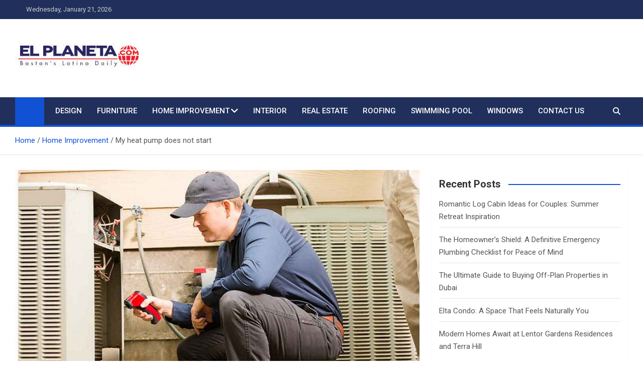

--- FILE ---
content_type: text/html; charset=UTF-8
request_url: https://www.el-planeta.com/my-heat-pump-does-not-start/
body_size: 21142
content:
<!doctype html>
<html dir="ltr" lang="en-US" prefix="og: https://ogp.me/ns#">
<head>
	<meta charset="UTF-8">
	<meta name="viewport" content="width=device-width, initial-scale=1, shrink-to-fit=no">
	<link rel="profile" href="https://gmpg.org/xfn/11">
<script data-ad-client="ca-pub-8288407026647732" async src="https://pagead2.googlesyndication.com/pagead/js/adsbygoogle.js"></script>
<meta name="robots" content="noodp" />
<meta name="robots" content="index, follow" />
	<title>My heat pump does not start</title>
    <style>
        #wpadminbar #wp-admin-bar-p404_free_top_button .ab-icon:before {
            content: "\f103";
            color:red;
            top: 2px;
        }
    </style>
    
		<!-- All in One SEO 4.6.8.1 - aioseo.com -->
		<meta name="description" content="A heat pump has two basic modes of operation and the steps to diagnose a problem are a little different. When troubleshooting in the cooling mode, the process is essentially the same as diagnosing" />
		<meta name="robots" content="max-image-preview:large" />
		<meta name="google-site-verification" content="7DASJdV_vRRffq4Nx483dvcDIcDjUg5ovsATh9dZtwM" />
		<link rel="canonical" href="https://www.el-planeta.com/my-heat-pump-does-not-start/" />
		<meta name="generator" content="All in One SEO (AIOSEO) 4.6.8.1" />

		<meta name="google-site-verification" content="0UkVv2pQPOAQYUKdXqB2OH-smum3GKCDR2nopZQWX4w" />
		<meta property="og:locale" content="en_US" />
		<meta property="og:site_name" content="My Blog - My WordPress Blog" />
		<meta property="og:type" content="article" />
		<meta property="og:title" content="My heat pump does not start" />
		<meta property="og:description" content="A heat pump has two basic modes of operation and the steps to diagnose a problem are a little different. When troubleshooting in the cooling mode, the process is essentially the same as diagnosing" />
		<meta property="og:url" content="https://www.el-planeta.com/my-heat-pump-does-not-start/" />
		<meta property="og:image" content="https://www.el-planeta.com/wp-content/uploads/2021/01/cropped-el-planeta-2.jpg" />
		<meta property="og:image:secure_url" content="https://www.el-planeta.com/wp-content/uploads/2021/01/cropped-el-planeta-2.jpg" />
		<meta property="article:published_time" content="2020-12-09T17:09:45+00:00" />
		<meta property="article:modified_time" content="2021-01-26T17:10:21+00:00" />
		<meta name="twitter:card" content="summary" />
		<meta name="twitter:title" content="My heat pump does not start" />
		<meta name="twitter:description" content="A heat pump has two basic modes of operation and the steps to diagnose a problem are a little different. When troubleshooting in the cooling mode, the process is essentially the same as diagnosing" />
		<meta name="twitter:image" content="https://www.el-planeta.com/wp-content/uploads/2021/01/cropped-el-planeta-2.jpg" />
		<script type="application/ld+json" class="aioseo-schema">
			{"@context":"https:\/\/schema.org","@graph":[{"@type":"BlogPosting","@id":"https:\/\/www.el-planeta.com\/my-heat-pump-does-not-start\/#blogposting","name":"My heat pump does not start","headline":"My heat pump does not start","author":{"@id":"https:\/\/www.el-planeta.com\/author\/admin\/#author"},"publisher":{"@id":"https:\/\/www.el-planeta.com\/#organization"},"image":{"@type":"ImageObject","url":"https:\/\/www.el-planeta.com\/wp-content\/uploads\/2021\/01\/My-heat-pump-does-not-start.jpg","width":875,"height":565,"caption":"My heat pump does not start"},"datePublished":"2020-12-09T17:09:45+00:00","dateModified":"2021-01-26T17:10:21+00:00","inLanguage":"en-US","mainEntityOfPage":{"@id":"https:\/\/www.el-planeta.com\/my-heat-pump-does-not-start\/#webpage"},"isPartOf":{"@id":"https:\/\/www.el-planeta.com\/my-heat-pump-does-not-start\/#webpage"},"articleSection":"Home Improvement"},{"@type":"BreadcrumbList","@id":"https:\/\/www.el-planeta.com\/my-heat-pump-does-not-start\/#breadcrumblist","itemListElement":[{"@type":"ListItem","@id":"https:\/\/www.el-planeta.com\/#listItem","position":1,"name":"Home","item":"https:\/\/www.el-planeta.com\/","nextItem":"https:\/\/www.el-planeta.com\/my-heat-pump-does-not-start\/#listItem"},{"@type":"ListItem","@id":"https:\/\/www.el-planeta.com\/my-heat-pump-does-not-start\/#listItem","position":2,"name":"My heat pump does not start","previousItem":"https:\/\/www.el-planeta.com\/#listItem"}]},{"@type":"Organization","@id":"https:\/\/www.el-planeta.com\/#organization","name":"My Blog","description":"My WordPress Blog","url":"https:\/\/www.el-planeta.com\/","logo":{"@type":"ImageObject","url":"https:\/\/www.el-planeta.com\/wp-content\/uploads\/2021\/01\/cropped-el-planeta-2.jpg","@id":"https:\/\/www.el-planeta.com\/my-heat-pump-does-not-start\/#organizationLogo","width":250,"height":96},"image":{"@id":"https:\/\/www.el-planeta.com\/my-heat-pump-does-not-start\/#organizationLogo"}},{"@type":"Person","@id":"https:\/\/www.el-planeta.com\/author\/admin\/#author","url":"https:\/\/www.el-planeta.com\/author\/admin\/","name":"admin","image":{"@type":"ImageObject","@id":"https:\/\/www.el-planeta.com\/my-heat-pump-does-not-start\/#authorImage","url":"https:\/\/secure.gravatar.com\/avatar\/1fbf174bbd445bed70bc1e47757e9607?s=96&d=mm&r=g","width":96,"height":96,"caption":"admin"}},{"@type":"WebPage","@id":"https:\/\/www.el-planeta.com\/my-heat-pump-does-not-start\/#webpage","url":"https:\/\/www.el-planeta.com\/my-heat-pump-does-not-start\/","name":"My heat pump does not start","description":"A heat pump has two basic modes of operation and the steps to diagnose a problem are a little different. When troubleshooting in the cooling mode, the process is essentially the same as diagnosing","inLanguage":"en-US","isPartOf":{"@id":"https:\/\/www.el-planeta.com\/#website"},"breadcrumb":{"@id":"https:\/\/www.el-planeta.com\/my-heat-pump-does-not-start\/#breadcrumblist"},"author":{"@id":"https:\/\/www.el-planeta.com\/author\/admin\/#author"},"creator":{"@id":"https:\/\/www.el-planeta.com\/author\/admin\/#author"},"image":{"@type":"ImageObject","url":"https:\/\/www.el-planeta.com\/wp-content\/uploads\/2021\/01\/My-heat-pump-does-not-start.jpg","@id":"https:\/\/www.el-planeta.com\/my-heat-pump-does-not-start\/#mainImage","width":875,"height":565,"caption":"My heat pump does not start"},"primaryImageOfPage":{"@id":"https:\/\/www.el-planeta.com\/my-heat-pump-does-not-start\/#mainImage"},"datePublished":"2020-12-09T17:09:45+00:00","dateModified":"2021-01-26T17:10:21+00:00"},{"@type":"WebSite","@id":"https:\/\/www.el-planeta.com\/#website","url":"https:\/\/www.el-planeta.com\/","name":"My Blog","description":"My WordPress Blog","inLanguage":"en-US","publisher":{"@id":"https:\/\/www.el-planeta.com\/#organization"}}]}
		</script>
		<!-- All in One SEO -->

<link rel='dns-prefetch' href='//fonts.googleapis.com' />
<link rel="alternate" type="application/rss+xml" title="My Blog &raquo; Feed" href="https://www.el-planeta.com/feed/" />
<link rel="alternate" type="application/rss+xml" title="My Blog &raquo; Comments Feed" href="https://www.el-planeta.com/comments/feed/" />
<link rel="alternate" type="application/rss+xml" title="My Blog &raquo; My heat pump does not start Comments Feed" href="https://www.el-planeta.com/my-heat-pump-does-not-start/feed/" />
<script>
window._wpemojiSettings = {"baseUrl":"https:\/\/s.w.org\/images\/core\/emoji\/15.0.3\/72x72\/","ext":".png","svgUrl":"https:\/\/s.w.org\/images\/core\/emoji\/15.0.3\/svg\/","svgExt":".svg","source":{"concatemoji":"https:\/\/www.el-planeta.com\/wp-includes\/js\/wp-emoji-release.min.js?ver=6.6.4"}};
/*! This file is auto-generated */
!function(i,n){var o,s,e;function c(e){try{var t={supportTests:e,timestamp:(new Date).valueOf()};sessionStorage.setItem(o,JSON.stringify(t))}catch(e){}}function p(e,t,n){e.clearRect(0,0,e.canvas.width,e.canvas.height),e.fillText(t,0,0);var t=new Uint32Array(e.getImageData(0,0,e.canvas.width,e.canvas.height).data),r=(e.clearRect(0,0,e.canvas.width,e.canvas.height),e.fillText(n,0,0),new Uint32Array(e.getImageData(0,0,e.canvas.width,e.canvas.height).data));return t.every(function(e,t){return e===r[t]})}function u(e,t,n){switch(t){case"flag":return n(e,"\ud83c\udff3\ufe0f\u200d\u26a7\ufe0f","\ud83c\udff3\ufe0f\u200b\u26a7\ufe0f")?!1:!n(e,"\ud83c\uddfa\ud83c\uddf3","\ud83c\uddfa\u200b\ud83c\uddf3")&&!n(e,"\ud83c\udff4\udb40\udc67\udb40\udc62\udb40\udc65\udb40\udc6e\udb40\udc67\udb40\udc7f","\ud83c\udff4\u200b\udb40\udc67\u200b\udb40\udc62\u200b\udb40\udc65\u200b\udb40\udc6e\u200b\udb40\udc67\u200b\udb40\udc7f");case"emoji":return!n(e,"\ud83d\udc26\u200d\u2b1b","\ud83d\udc26\u200b\u2b1b")}return!1}function f(e,t,n){var r="undefined"!=typeof WorkerGlobalScope&&self instanceof WorkerGlobalScope?new OffscreenCanvas(300,150):i.createElement("canvas"),a=r.getContext("2d",{willReadFrequently:!0}),o=(a.textBaseline="top",a.font="600 32px Arial",{});return e.forEach(function(e){o[e]=t(a,e,n)}),o}function t(e){var t=i.createElement("script");t.src=e,t.defer=!0,i.head.appendChild(t)}"undefined"!=typeof Promise&&(o="wpEmojiSettingsSupports",s=["flag","emoji"],n.supports={everything:!0,everythingExceptFlag:!0},e=new Promise(function(e){i.addEventListener("DOMContentLoaded",e,{once:!0})}),new Promise(function(t){var n=function(){try{var e=JSON.parse(sessionStorage.getItem(o));if("object"==typeof e&&"number"==typeof e.timestamp&&(new Date).valueOf()<e.timestamp+604800&&"object"==typeof e.supportTests)return e.supportTests}catch(e){}return null}();if(!n){if("undefined"!=typeof Worker&&"undefined"!=typeof OffscreenCanvas&&"undefined"!=typeof URL&&URL.createObjectURL&&"undefined"!=typeof Blob)try{var e="postMessage("+f.toString()+"("+[JSON.stringify(s),u.toString(),p.toString()].join(",")+"));",r=new Blob([e],{type:"text/javascript"}),a=new Worker(URL.createObjectURL(r),{name:"wpTestEmojiSupports"});return void(a.onmessage=function(e){c(n=e.data),a.terminate(),t(n)})}catch(e){}c(n=f(s,u,p))}t(n)}).then(function(e){for(var t in e)n.supports[t]=e[t],n.supports.everything=n.supports.everything&&n.supports[t],"flag"!==t&&(n.supports.everythingExceptFlag=n.supports.everythingExceptFlag&&n.supports[t]);n.supports.everythingExceptFlag=n.supports.everythingExceptFlag&&!n.supports.flag,n.DOMReady=!1,n.readyCallback=function(){n.DOMReady=!0}}).then(function(){return e}).then(function(){var e;n.supports.everything||(n.readyCallback(),(e=n.source||{}).concatemoji?t(e.concatemoji):e.wpemoji&&e.twemoji&&(t(e.twemoji),t(e.wpemoji)))}))}((window,document),window._wpemojiSettings);
</script>
		<style type="text/css">
			.epvc-eye {
				margin-right: 3px;
				width: 13px;
				display: inline-block;
				height: 13px;
				border: solid 1px #000;
				border-radius:  75% 15%;
				position: relative;
				transform: rotate(45deg);
			}
			.epvc-eye:before {
				content: '';
				display: block;
				position: absolute;
				width: 5px;
				height: 5px;
				border: solid 1px #000;
				border-radius: 50%;
				left: 3px;
				top: 3px;
			}
		</style>
	<style id='wp-emoji-styles-inline-css'>

	img.wp-smiley, img.emoji {
		display: inline !important;
		border: none !important;
		box-shadow: none !important;
		height: 1em !important;
		width: 1em !important;
		margin: 0 0.07em !important;
		vertical-align: -0.1em !important;
		background: none !important;
		padding: 0 !important;
	}
</style>
<link rel='stylesheet' id='wp-block-library-css' href='https://www.el-planeta.com/wp-includes/css/dist/block-library/style.min.css?ver=6.6.4' media='all' />
<style id='classic-theme-styles-inline-css'>
/*! This file is auto-generated */
.wp-block-button__link{color:#fff;background-color:#32373c;border-radius:9999px;box-shadow:none;text-decoration:none;padding:calc(.667em + 2px) calc(1.333em + 2px);font-size:1.125em}.wp-block-file__button{background:#32373c;color:#fff;text-decoration:none}
</style>
<style id='global-styles-inline-css'>
:root{--wp--preset--aspect-ratio--square: 1;--wp--preset--aspect-ratio--4-3: 4/3;--wp--preset--aspect-ratio--3-4: 3/4;--wp--preset--aspect-ratio--3-2: 3/2;--wp--preset--aspect-ratio--2-3: 2/3;--wp--preset--aspect-ratio--16-9: 16/9;--wp--preset--aspect-ratio--9-16: 9/16;--wp--preset--color--black: #000000;--wp--preset--color--cyan-bluish-gray: #abb8c3;--wp--preset--color--white: #ffffff;--wp--preset--color--pale-pink: #f78da7;--wp--preset--color--vivid-red: #cf2e2e;--wp--preset--color--luminous-vivid-orange: #ff6900;--wp--preset--color--luminous-vivid-amber: #fcb900;--wp--preset--color--light-green-cyan: #7bdcb5;--wp--preset--color--vivid-green-cyan: #00d084;--wp--preset--color--pale-cyan-blue: #8ed1fc;--wp--preset--color--vivid-cyan-blue: #0693e3;--wp--preset--color--vivid-purple: #9b51e0;--wp--preset--gradient--vivid-cyan-blue-to-vivid-purple: linear-gradient(135deg,rgba(6,147,227,1) 0%,rgb(155,81,224) 100%);--wp--preset--gradient--light-green-cyan-to-vivid-green-cyan: linear-gradient(135deg,rgb(122,220,180) 0%,rgb(0,208,130) 100%);--wp--preset--gradient--luminous-vivid-amber-to-luminous-vivid-orange: linear-gradient(135deg,rgba(252,185,0,1) 0%,rgba(255,105,0,1) 100%);--wp--preset--gradient--luminous-vivid-orange-to-vivid-red: linear-gradient(135deg,rgba(255,105,0,1) 0%,rgb(207,46,46) 100%);--wp--preset--gradient--very-light-gray-to-cyan-bluish-gray: linear-gradient(135deg,rgb(238,238,238) 0%,rgb(169,184,195) 100%);--wp--preset--gradient--cool-to-warm-spectrum: linear-gradient(135deg,rgb(74,234,220) 0%,rgb(151,120,209) 20%,rgb(207,42,186) 40%,rgb(238,44,130) 60%,rgb(251,105,98) 80%,rgb(254,248,76) 100%);--wp--preset--gradient--blush-light-purple: linear-gradient(135deg,rgb(255,206,236) 0%,rgb(152,150,240) 100%);--wp--preset--gradient--blush-bordeaux: linear-gradient(135deg,rgb(254,205,165) 0%,rgb(254,45,45) 50%,rgb(107,0,62) 100%);--wp--preset--gradient--luminous-dusk: linear-gradient(135deg,rgb(255,203,112) 0%,rgb(199,81,192) 50%,rgb(65,88,208) 100%);--wp--preset--gradient--pale-ocean: linear-gradient(135deg,rgb(255,245,203) 0%,rgb(182,227,212) 50%,rgb(51,167,181) 100%);--wp--preset--gradient--electric-grass: linear-gradient(135deg,rgb(202,248,128) 0%,rgb(113,206,126) 100%);--wp--preset--gradient--midnight: linear-gradient(135deg,rgb(2,3,129) 0%,rgb(40,116,252) 100%);--wp--preset--font-size--small: 13px;--wp--preset--font-size--medium: 20px;--wp--preset--font-size--large: 36px;--wp--preset--font-size--x-large: 42px;--wp--preset--spacing--20: 0.44rem;--wp--preset--spacing--30: 0.67rem;--wp--preset--spacing--40: 1rem;--wp--preset--spacing--50: 1.5rem;--wp--preset--spacing--60: 2.25rem;--wp--preset--spacing--70: 3.38rem;--wp--preset--spacing--80: 5.06rem;--wp--preset--shadow--natural: 6px 6px 9px rgba(0, 0, 0, 0.2);--wp--preset--shadow--deep: 12px 12px 50px rgba(0, 0, 0, 0.4);--wp--preset--shadow--sharp: 6px 6px 0px rgba(0, 0, 0, 0.2);--wp--preset--shadow--outlined: 6px 6px 0px -3px rgba(255, 255, 255, 1), 6px 6px rgba(0, 0, 0, 1);--wp--preset--shadow--crisp: 6px 6px 0px rgba(0, 0, 0, 1);}:where(.is-layout-flex){gap: 0.5em;}:where(.is-layout-grid){gap: 0.5em;}body .is-layout-flex{display: flex;}.is-layout-flex{flex-wrap: wrap;align-items: center;}.is-layout-flex > :is(*, div){margin: 0;}body .is-layout-grid{display: grid;}.is-layout-grid > :is(*, div){margin: 0;}:where(.wp-block-columns.is-layout-flex){gap: 2em;}:where(.wp-block-columns.is-layout-grid){gap: 2em;}:where(.wp-block-post-template.is-layout-flex){gap: 1.25em;}:where(.wp-block-post-template.is-layout-grid){gap: 1.25em;}.has-black-color{color: var(--wp--preset--color--black) !important;}.has-cyan-bluish-gray-color{color: var(--wp--preset--color--cyan-bluish-gray) !important;}.has-white-color{color: var(--wp--preset--color--white) !important;}.has-pale-pink-color{color: var(--wp--preset--color--pale-pink) !important;}.has-vivid-red-color{color: var(--wp--preset--color--vivid-red) !important;}.has-luminous-vivid-orange-color{color: var(--wp--preset--color--luminous-vivid-orange) !important;}.has-luminous-vivid-amber-color{color: var(--wp--preset--color--luminous-vivid-amber) !important;}.has-light-green-cyan-color{color: var(--wp--preset--color--light-green-cyan) !important;}.has-vivid-green-cyan-color{color: var(--wp--preset--color--vivid-green-cyan) !important;}.has-pale-cyan-blue-color{color: var(--wp--preset--color--pale-cyan-blue) !important;}.has-vivid-cyan-blue-color{color: var(--wp--preset--color--vivid-cyan-blue) !important;}.has-vivid-purple-color{color: var(--wp--preset--color--vivid-purple) !important;}.has-black-background-color{background-color: var(--wp--preset--color--black) !important;}.has-cyan-bluish-gray-background-color{background-color: var(--wp--preset--color--cyan-bluish-gray) !important;}.has-white-background-color{background-color: var(--wp--preset--color--white) !important;}.has-pale-pink-background-color{background-color: var(--wp--preset--color--pale-pink) !important;}.has-vivid-red-background-color{background-color: var(--wp--preset--color--vivid-red) !important;}.has-luminous-vivid-orange-background-color{background-color: var(--wp--preset--color--luminous-vivid-orange) !important;}.has-luminous-vivid-amber-background-color{background-color: var(--wp--preset--color--luminous-vivid-amber) !important;}.has-light-green-cyan-background-color{background-color: var(--wp--preset--color--light-green-cyan) !important;}.has-vivid-green-cyan-background-color{background-color: var(--wp--preset--color--vivid-green-cyan) !important;}.has-pale-cyan-blue-background-color{background-color: var(--wp--preset--color--pale-cyan-blue) !important;}.has-vivid-cyan-blue-background-color{background-color: var(--wp--preset--color--vivid-cyan-blue) !important;}.has-vivid-purple-background-color{background-color: var(--wp--preset--color--vivid-purple) !important;}.has-black-border-color{border-color: var(--wp--preset--color--black) !important;}.has-cyan-bluish-gray-border-color{border-color: var(--wp--preset--color--cyan-bluish-gray) !important;}.has-white-border-color{border-color: var(--wp--preset--color--white) !important;}.has-pale-pink-border-color{border-color: var(--wp--preset--color--pale-pink) !important;}.has-vivid-red-border-color{border-color: var(--wp--preset--color--vivid-red) !important;}.has-luminous-vivid-orange-border-color{border-color: var(--wp--preset--color--luminous-vivid-orange) !important;}.has-luminous-vivid-amber-border-color{border-color: var(--wp--preset--color--luminous-vivid-amber) !important;}.has-light-green-cyan-border-color{border-color: var(--wp--preset--color--light-green-cyan) !important;}.has-vivid-green-cyan-border-color{border-color: var(--wp--preset--color--vivid-green-cyan) !important;}.has-pale-cyan-blue-border-color{border-color: var(--wp--preset--color--pale-cyan-blue) !important;}.has-vivid-cyan-blue-border-color{border-color: var(--wp--preset--color--vivid-cyan-blue) !important;}.has-vivid-purple-border-color{border-color: var(--wp--preset--color--vivid-purple) !important;}.has-vivid-cyan-blue-to-vivid-purple-gradient-background{background: var(--wp--preset--gradient--vivid-cyan-blue-to-vivid-purple) !important;}.has-light-green-cyan-to-vivid-green-cyan-gradient-background{background: var(--wp--preset--gradient--light-green-cyan-to-vivid-green-cyan) !important;}.has-luminous-vivid-amber-to-luminous-vivid-orange-gradient-background{background: var(--wp--preset--gradient--luminous-vivid-amber-to-luminous-vivid-orange) !important;}.has-luminous-vivid-orange-to-vivid-red-gradient-background{background: var(--wp--preset--gradient--luminous-vivid-orange-to-vivid-red) !important;}.has-very-light-gray-to-cyan-bluish-gray-gradient-background{background: var(--wp--preset--gradient--very-light-gray-to-cyan-bluish-gray) !important;}.has-cool-to-warm-spectrum-gradient-background{background: var(--wp--preset--gradient--cool-to-warm-spectrum) !important;}.has-blush-light-purple-gradient-background{background: var(--wp--preset--gradient--blush-light-purple) !important;}.has-blush-bordeaux-gradient-background{background: var(--wp--preset--gradient--blush-bordeaux) !important;}.has-luminous-dusk-gradient-background{background: var(--wp--preset--gradient--luminous-dusk) !important;}.has-pale-ocean-gradient-background{background: var(--wp--preset--gradient--pale-ocean) !important;}.has-electric-grass-gradient-background{background: var(--wp--preset--gradient--electric-grass) !important;}.has-midnight-gradient-background{background: var(--wp--preset--gradient--midnight) !important;}.has-small-font-size{font-size: var(--wp--preset--font-size--small) !important;}.has-medium-font-size{font-size: var(--wp--preset--font-size--medium) !important;}.has-large-font-size{font-size: var(--wp--preset--font-size--large) !important;}.has-x-large-font-size{font-size: var(--wp--preset--font-size--x-large) !important;}
:where(.wp-block-post-template.is-layout-flex){gap: 1.25em;}:where(.wp-block-post-template.is-layout-grid){gap: 1.25em;}
:where(.wp-block-columns.is-layout-flex){gap: 2em;}:where(.wp-block-columns.is-layout-grid){gap: 2em;}
:root :where(.wp-block-pullquote){font-size: 1.5em;line-height: 1.6;}
</style>
<link rel='stylesheet' id='bootstrap-style-css' href='https://www.el-planeta.com/wp-content/themes/magazinenp/assets/vendor/bootstrap/css/bootstrap.min.css?ver=5.3.2' media='all' />
<link rel='stylesheet' id='font-awesome-style-css' href='https://www.el-planeta.com/wp-content/themes/magazinenp/assets/vendor/font-awesome/css/font-awesome.css?ver=6.6.4' media='all' />
<link rel='stylesheet' id='magazinenp-google-fonts-css' href='//fonts.googleapis.com/css?family=Roboto%3A100%2C300%2C300i%2C400%2C400i%2C500%2C500i%2C700%2C700i&#038;ver=6.6.4' media='all' />
<link rel='stylesheet' id='owl-carousel-css' href='https://www.el-planeta.com/wp-content/themes/magazinenp/assets/vendor/owl-carousel/owl.carousel.min.css?ver=2.3.4' media='all' />
<link rel='stylesheet' id='magazinenp-main-style-css' href='https://www.el-planeta.com/wp-content/themes/magazinenp/assets/css/magazinenp.css?ver=1.2.10' media='all' />
<link rel='stylesheet' id='magazinenp-style-css' href='https://www.el-planeta.com/wp-content/themes/magazinenp/style.css?ver=6.6.4' media='all' />
<script src="https://www.el-planeta.com/wp-includes/js/jquery/jquery.min.js?ver=3.7.1" id="jquery-core-js"></script>
<script src="https://www.el-planeta.com/wp-includes/js/jquery/jquery-migrate.min.js?ver=3.4.1" id="jquery-migrate-js"></script>
<link rel="https://api.w.org/" href="https://www.el-planeta.com/wp-json/" /><link rel="alternate" title="JSON" type="application/json" href="https://www.el-planeta.com/wp-json/wp/v2/posts/21" /><link rel="EditURI" type="application/rsd+xml" title="RSD" href="https://www.el-planeta.com/xmlrpc.php?rsd" />
<meta name="generator" content="WordPress 6.6.4" />
<link rel='shortlink' href='https://www.el-planeta.com/?p=21' />
<link rel="alternate" title="oEmbed (JSON)" type="application/json+oembed" href="https://www.el-planeta.com/wp-json/oembed/1.0/embed?url=https%3A%2F%2Fwww.el-planeta.com%2Fmy-heat-pump-does-not-start%2F" />
<link rel="alternate" title="oEmbed (XML)" type="text/xml+oembed" href="https://www.el-planeta.com/wp-json/oembed/1.0/embed?url=https%3A%2F%2Fwww.el-planeta.com%2Fmy-heat-pump-does-not-start%2F&#038;format=xml" />
<!-- MagenetMonetization V: 1.0.29.3--><!-- MagenetMonetization 1 --><!-- MagenetMonetization 1.1 --><link rel="pingback" href="https://www.el-planeta.com/xmlrpc.php">
        <style class="magazinenp-dynamic-css">

            
        </style>

        		<style>
						.site-title,
			.site-description {
				position: absolute;
				clip: rect(1px, 1px, 1px, 1px);
			}

					</style>
		<style id="custom-background-css">
body.custom-background { background-color: #ffffff; }
</style>
	<link rel="icon" href="https://www.el-planeta.com/wp-content/uploads/2021/01/cropped-el-planeta-1-32x32.jpg" sizes="32x32" />
<link rel="icon" href="https://www.el-planeta.com/wp-content/uploads/2021/01/cropped-el-planeta-1-192x192.jpg" sizes="192x192" />
<link rel="apple-touch-icon" href="https://www.el-planeta.com/wp-content/uploads/2021/01/cropped-el-planeta-1-180x180.jpg" />
<meta name="msapplication-TileImage" content="https://www.el-planeta.com/wp-content/uploads/2021/01/cropped-el-planeta-1-270x270.jpg" />
</head>

<body class="post-template-default single single-post postid-21 single-format-standard custom-background wp-custom-logo theme-body title-style4 magazinenp-image-hover-effect-theme_default right full_width_content_layout">


<div id="page" class="site">
	<a class="skip-link screen-reader-text" href="#content">Skip to content</a>
	<header id="masthead" class="site-header">
		<div class="mnp-top-header">
    <div class="container">
        <div class="row gutter-10">
                            <div class="col col-sm mnp-date-section">
                    <div class="date">
                        <ul>
                            <li>
                                <i class="mnp-icon fa fa-clock"></i>&nbsp;&nbsp;Wednesday, January 21, 2026                            </li>
                        </ul>
                    </div>
                </div>
            
                    </div>
    </div>
</div><div class="mnp-mid-header" >
    <div class="container">
        <div class="row align-items-center">
            <div class="col-lg-4 mnp-branding-wrap">
                <div class="site-branding navbar-brand">
                    <a href="https://www.el-planeta.com/" class="custom-logo-link" rel="home"><img width="250" height="96" src="https://www.el-planeta.com/wp-content/uploads/2021/01/cropped-el-planeta-2.jpg" class="custom-logo" alt="My Blog" decoding="async" /></a>                        <h2 class="site-title"><a href="https://www.el-planeta.com/"
                                                  rel="home">My Blog</a></h2>
                                            <p class="site-description">My WordPress Blog</p>
                                    </div>
            </div>
                    </div>
    </div>
</div>
<nav class="mnp-bottom-header navbar navbar-expand-lg d-block mnp-sticky">
	<div class="navigation-bar">
		<div class="navigation-bar-top">
			<div class="container">
									<div class="mnp-home-icon"><a href="https://www.el-planeta.com/" rel="home"><i
								class="fa fa-home"></i></a></div>

				
				<button class="navbar-toggler menu-toggle collapsed" type="button" data-bs-toggle="collapse"
						data-bs-target="#navbarCollapse" aria-controls="navbarCollapse" aria-expanded="false"
						aria-label="Toggle navigation"></button>
									<button class="search-toggle"></button>
							</div>

			<div class="search-bar">
				<div class="container">
					<div id="magazinenp-search-block" class="search-block off">
						<form action="https://www.el-planeta.com/" method="get" class="search-form">
	<label class="assistive-text"> Search </label>
	<div class="input-group">
		<input type="search" value="" placeholder="Search" class="form-control s" name="s">
		<div class="input-group-prepend">
			<button class="btn btn-theme">Search</button>
		</div>
	</div>
</form>
					</div>
				</div>
			</div>
		</div>
		<div class="navbar-main">
			<div class="container">
									<div class="mnp-home-icon"><a href="https://www.el-planeta.com/" rel="home"><i
								class="fa fa-home"></i></a></div>

								<div class="collapse navbar-collapse" id="navbarCollapse">
					<div id="site-navigation"
						 class="main-navigation nav-uppercase"
						 role="navigation">
						<ul class="nav-menu navbar-nav d-lg-block"><li id="menu-item-56" class="menu-item menu-item-type-taxonomy menu-item-object-category menu-item-56"><a href="https://www.el-planeta.com/category/design/">Design</a></li>
<li id="menu-item-57" class="menu-item menu-item-type-taxonomy menu-item-object-category menu-item-57"><a href="https://www.el-planeta.com/category/furniture/">Furniture</a></li>
<li id="menu-item-59" class="menu-item menu-item-type-taxonomy menu-item-object-category current-post-ancestor current-menu-parent current-post-parent menu-item-has-children menu-item-59"><a href="https://www.el-planeta.com/category/home-improvement/">Home Improvement</a>
<ul class="sub-menu">
	<li id="menu-item-55" class="menu-item menu-item-type-taxonomy menu-item-object-category menu-item-55"><a href="https://www.el-planeta.com/category/cleaning/">Cleaning</a></li>
	<li id="menu-item-58" class="menu-item menu-item-type-taxonomy menu-item-object-category menu-item-58"><a href="https://www.el-planeta.com/category/gardening/">Gardening</a></li>
	<li id="menu-item-62" class="menu-item menu-item-type-taxonomy menu-item-object-category menu-item-62"><a href="https://www.el-planeta.com/category/painting/">Painting</a></li>
	<li id="menu-item-61" class="menu-item menu-item-type-taxonomy menu-item-object-category menu-item-61"><a href="https://www.el-planeta.com/category/kitchen/">Kitchen</a></li>
	<li id="menu-item-63" class="menu-item menu-item-type-taxonomy menu-item-object-category menu-item-63"><a href="https://www.el-planeta.com/category/plumbing/">Plumbing</a></li>
</ul>
</li>
<li id="menu-item-60" class="menu-item menu-item-type-taxonomy menu-item-object-category menu-item-60"><a href="https://www.el-planeta.com/category/interior/">Interior</a></li>
<li id="menu-item-64" class="menu-item menu-item-type-taxonomy menu-item-object-category menu-item-64"><a href="https://www.el-planeta.com/category/real-estate/">Real Estate</a></li>
<li id="menu-item-65" class="menu-item menu-item-type-taxonomy menu-item-object-category menu-item-65"><a href="https://www.el-planeta.com/category/roofing/">Roofing</a></li>
<li id="menu-item-66" class="menu-item menu-item-type-taxonomy menu-item-object-category menu-item-66"><a href="https://www.el-planeta.com/category/swimming-pool/">Swimming Pool</a></li>
<li id="menu-item-67" class="menu-item menu-item-type-taxonomy menu-item-object-category menu-item-67"><a href="https://www.el-planeta.com/category/windows/">Windows</a></li>
<li id="menu-item-627" class="menu-item menu-item-type-post_type menu-item-object-page menu-item-627"><a href="https://www.el-planeta.com/contact-us/">Contact Us</a></li>
</ul>					</div>
				</div>
									<div class="nav-search">
						<button class="search-toggle"></button>
					</div>
							</div>
		</div>
	</div>

</nav>
    <div id="breadcrumb">
        <div class="container">
            <div role="navigation" aria-label="Breadcrumbs" class="breadcrumb-trail breadcrumbs" itemprop="breadcrumb"><ul class="trail-items" itemscope itemtype="http://schema.org/BreadcrumbList"><meta name="numberOfItems" content="3" /><meta name="itemListOrder" content="Ascending" /><li itemprop="itemListElement" itemscope itemtype="http://schema.org/ListItem" class="trail-item trail-begin"><a href="https://www.el-planeta.com/" rel="home" itemprop="item"><span itemprop="name">Home</span></a><meta itemprop="position" content="1" /></li><li itemprop="itemListElement" itemscope itemtype="http://schema.org/ListItem" class="trail-item"><a href="https://www.el-planeta.com/category/home-improvement/" itemprop="item"><span itemprop="name">Home Improvement</span></a><meta itemprop="position" content="2" /></li><li itemprop="itemListElement" itemscope itemtype="http://schema.org/ListItem" class="trail-item trail-end"><span itemprop="name">My heat pump does not start</span><meta itemprop="position" content="3" /></li></ul></div>        </div>
    </div>

	</header>

		<div id="content"
		 class="site-content">
		<div class="container">
						<div class="row justify-content-center site-content-row">
		<!-- #start of primary div--><div id="primary" class="content-area col-lg-8 "> 		<main id="main" class="site-main">

			
<div class="post-21 post type-post status-publish format-standard has-post-thumbnail hentry category-home-improvement">

        <figure class="post-featured-image page-single-img-wrap magazinenp-parts-item">
        <div class="mnp-post-image"
             style="background-image: url('https://www.el-planeta.com/wp-content/uploads/2021/01/My-heat-pump-does-not-start.jpg');"></div>
    </figure><!-- .post-featured-image .page-single-img-wrap -->
    <div class="entry-meta category-meta">
    <div class="cat-links">			<a class="mnp-category-item mnp-cat-6"
			   href="https://www.el-planeta.com/category/home-improvement/" rel="category tag">Home Improvement</a>

			</div></div>
<header class="entry-header magazinenp-parts-item">
    <h1 class="entry-title">My heat pump does not start</h1></header>		<div class="entry-meta magazinenp-parts-item">
			<div class="date created-date"><a href="https://www.el-planeta.com/my-heat-pump-does-not-start/" title="My heat pump does not start"><i class="mnp-icon fa fa-clock"></i>5 years ago</a> </div> <div class="by-author vcard author"><a href="https://www.el-planeta.com/author/admin/"><i class="mnp-icon fa fa-user-circle"></i>admin</a> </div>							<div class="comments">
					<a href="https://www.el-planeta.com/my-heat-pump-does-not-start/#respond">No Comments</a>				</div>
					</div>
	<div class="entry-content magazinenp-parts-item">
	<!-- WordPress Ads Manager plugin by Crunchify.com - Top post Ad START --><div style="text-align:center;"><p><script async src="https://pagead2.googlesyndication.com/pagead/js/adsbygoogle.js?client=ca-pub-8288407026647732"
     crossorigin="anonymous"></script>
<!-- center ads -->
<ins class="adsbygoogle"
     style="display:inline-block;width:700px;height:300px"
     data-ad-client="ca-pub-8288407026647732"
     data-ad-slot="1716425805"></ins>
<script>
     (adsbygoogle = window.adsbygoogle || []).push({});
</script></p></div><!-- WordPress Ads Manager plugin by Crunchify.com - Top post Ad END --><div class='epvc-post-count'><span class='epvc-eye'></span>  <span class="epvc-count"> 1,257</span><span class='epvc-label'> Views</span></div><p style="text-align: justify;">A heat pump has two basic modes of operation and the steps to diagnose a problem are a little different. When troubleshooting in the <a href="http://www.el-planeta.com/"><strong>cooling</strong></a> mode, the process is essentially the same as diagnosing and repairing an air ducted central air conditioner.</p><!-- WordPress Ads Manager plugin by Crunchify.com - Middle post Ad START --><div style="text-align:center;"><p><script async src="https://pagead2.googlesyndication.com/pagead/js/adsbygoogle.js?client=ca-pub-8288407026647732"
     crossorigin="anonymous"></script>
<!-- center ads -->
<ins class="adsbygoogle"
     style="display:inline-block;width:700px;height:300px"
     data-ad-client="ca-pub-8288407026647732"
     data-ad-slot="1716425805"></ins>
<script>
     (adsbygoogle = window.adsbygoogle || []).push({});
</script></p></div><!-- WordPress Ads Manager plugin by Crunchify.com - Middle post Ad END -->
<div style="text-align: justify;">
<div class="block-text__specification">
<div>
<div>
<div class="container">
<div class="spacing-block-text">
<div class="row">
<div class="col-8 col-md-10 col-lg-8 mx-auto text text--article">
<div>
<div></div>
</div>
</div>
</div>
</div>
</div>
</div>
</div>
</div>
</div>
<div>
<div class="block-text__specification">
<div>
<div>
<div class="container">
<div class="spacing-block-text">
<div class="row">
<div class="col-8 col-md-10 col-lg-8 mx-auto text text--article">
<div>
<div class="rte">
<div class="text__content">
<h2 style="text-align: justify;">Cases where the unit does not provide heat</h2>
<p style="text-align: justify;">If your system does not provide heat to the house, you must start the diagnosis with the thermostat. Make sure that it is in heat mode and set to a temperature above room temperature of about 2 to 4 ° C (If you do not have a digital thermostat, we strongly recommend replacing it). Now start the fan switch.</p>
<p style="text-align: justify;">If the fan does not start, check the condition and location of the fuses or circuit breakers. In general, these are triggered in the event of poor wiring connection, the fan motor, or the control board. If the circuit breaker has not been tripped, the problem could be the thermostat, low voltage wiring, or the fan relay.</p>
<p style="text-align: justify;">If the fan is on, turn the thermostat to heat. Make sure the set point is at least 5 degrees above room temperature. Wait about a minute, then check to see if hot air is coming out of the vents. If so, then the problem is with the outdoor unit.</p>
<p style="text-align: justify;">If there is no <a href="http://www.el-planeta.com/"><strong>hot air</strong></a>, the problem could be the thermostat or something in the air handling. Outdoor unit troubleshooting</p>
<p style="text-align: justify;">If you find that the problem is with the outdoor unit, return the thermostat to normal, wait a few minutes before resuming the diagnosis.</p>
<p style="text-align: justify;">Is there an ice deposit or frost on the device? If so, you can test the defrost control by manually forcing to thaw. Older units have a defrost timer motor and you could manually advance the timer motor to initiate defrost. If you do and the unit does not defrost, the timer motor is probably faulty.</p>
<p style="text-align: justify;">On newer units there is an electronic defrost control card. This is usually a set of pins that are installed to manually initiate defrost. If you activate them and the defrost mode no longer starts, the electronic board is probably defective.</p>
<h2 style="text-align: justify;">Is the outdoor fan on?</h2>
<p style="text-align: justify;">If it is not and you live in a cold area, you may consider installing an outdoor thermostat because if it is colder than the value displayed by the setpoint, the unit may not start. If not, you must continue your diagnosis by cutting off the high pressure, for a possible wiring problem, the fan motor, or the running capacitor.</p>
<p style="text-align: justify;">If the fan is on, check the refrigerant lines. The larger line should be warm. Otherwise, the problem could be a wire in the unit, the running capacitor, the compressor or the unit could be slow on refrigeration.</p>
<h2 style="text-align: justify;">Final checks</h2>
<p style="text-align: justify;">The last step in your diagnosis should be to run the unit through a normal heating cycle. It is a good idea to check the temperature rise of the system after 10 to 15 minutes of operation. You can do this by measuring the temperature of the air leaving the vents and the temperature of the air entering the fan coil. Subtract the incoming air temperature from the outgoing air temperature to get an idea of ​​the temperature rise. This should typically be 15-20 ° C</p>
</div>
</div>
</div>
</div>
</div>
</div>
</div>
</div>
</div>
</div>
</div>
</p><!-- WordPress Ads Manager plugin by Crunchify.com - After post Ad START --><div style="text-align:center;"><p><script async src="https://pagead2.googlesyndication.com/pagead/js/adsbygoogle.js?client=ca-pub-8288407026647732"
     crossorigin="anonymous"></script>
<!-- center ads -->
<ins class="adsbygoogle"
     style="display:inline-block;width:700px;height:300px"
     data-ad-client="ca-pub-8288407026647732"
     data-ad-slot="1716425805"></ins>
<script>
     (adsbygoogle = window.adsbygoogle || []).push({});
</script></p></div><!-- WordPress Ads Manager plugin by Crunchify.com - After post Ad END --></div>
</div>


	<nav class="navigation post-navigation" aria-label="Posts">
		<h2 class="screen-reader-text">Post navigation</h2>
		<div class="nav-links"><div class="nav-previous"><a href="https://www.el-planeta.com/how-to-choose-an-ecological-sofa/" rel="prev">How to choose an ecological sofa?</a></div><div class="nav-next"><a href="https://www.el-planeta.com/roof-water-proofing-guide-to-preventing-and-treating-leaks/" rel="next">Roof water proofing: guide to preventing and treating leaks!</a></div></div>
	</nav>
<div id="comments" class="comments-area">

    	<div id="respond" class="comment-respond">
		<h3 id="reply-title" class="comment-reply-title">Leave a Reply <small><a rel="nofollow" id="cancel-comment-reply-link" href="/my-heat-pump-does-not-start/#respond" style="display:none;">Cancel reply</a></small></h3><p class="must-log-in">You must be <a href="https://www.el-planeta.com/wp-login.php?redirect_to=https%3A%2F%2Fwww.el-planeta.com%2Fmy-heat-pump-does-not-start%2F">logged in</a> to post a comment.</p>	</div><!-- #respond -->
	
</div>

		</main><!-- #main -->
		</div><!-- #end of primary div--><!-- MagenetMonetization 4 -->
<aside id="secondary" class="col-lg-4 widget-area">
    <div class="sticky-sidebar">
        <!-- MagenetMonetization 5 -->
		<section id="recent-posts-2" class="widget widget_recent_entries">
		<div class="widget-title-wrapper"><h3 class="widget-title">Recent Posts</h3></div>
		<ul>
											<li>
					<a href="https://www.el-planeta.com/romantic-log-cabin-ideas-for-couples-summer-retreat-inspiration/">Romantic Log Cabin Ideas for Couples: Summer Retreat Inspiration</a>
									</li>
											<li>
					<a href="https://www.el-planeta.com/the-homeowners-shield-a-definitive-emergency-plumbing-checklist-for-peace-of-mind/">The Homeowner’s Shield: A Definitive Emergency Plumbing Checklist for Peace of Mind</a>
									</li>
											<li>
					<a href="https://www.el-planeta.com/the-ultimate-guide-to-buying-off-plan-properties-in-dubai/">The Ultimate Guide to Buying Off-Plan Properties in Dubai</a>
									</li>
											<li>
					<a href="https://www.el-planeta.com/elta-condo-a-space-that-feels-naturally-you/">Elta Condo: A Space That Feels Naturally You</a>
									</li>
											<li>
					<a href="https://www.el-planeta.com/modern-homes-await-at-lentor-gardens-residences-and-terra-hill/">Modern Homes Await at Lentor Gardens Residences and Terra Hill</a>
									</li>
					</ul>

		</section><!-- MagenetMonetization 5 --><section id="text-3" class="widget widget_text">			<div class="textwidget"><p><script async src="https://pagead2.googlesyndication.com/pagead/js/adsbygoogle.js?client=ca-pub-8288407026647732"
     crossorigin="anonymous"></script><br />
<!-- sidebar 2026 --><br />
<ins class="adsbygoogle"
     style="display:inline-block;width:350px;height:600px"
     data-ad-client="ca-pub-8288407026647732"
     data-ad-slot="8622995319"></ins><br />
<script>
     (adsbygoogle = window.adsbygoogle || []).push({});
</script></p>
</div>
		</section><!-- MagenetMonetization 5 --><section id="archives-4" class="widget widget_archive"><div class="widget-title-wrapper"><h3 class="widget-title">Archives</h3></div>
			<ul>
					<li><a href='https://www.el-planeta.com/2026/01/'>January 2026</a></li>
	<li><a href='https://www.el-planeta.com/2025/12/'>December 2025</a></li>
	<li><a href='https://www.el-planeta.com/2025/11/'>November 2025</a></li>
	<li><a href='https://www.el-planeta.com/2025/10/'>October 2025</a></li>
	<li><a href='https://www.el-planeta.com/2025/09/'>September 2025</a></li>
	<li><a href='https://www.el-planeta.com/2025/08/'>August 2025</a></li>
	<li><a href='https://www.el-planeta.com/2025/07/'>July 2025</a></li>
	<li><a href='https://www.el-planeta.com/2025/06/'>June 2025</a></li>
	<li><a href='https://www.el-planeta.com/2025/05/'>May 2025</a></li>
	<li><a href='https://www.el-planeta.com/2025/04/'>April 2025</a></li>
	<li><a href='https://www.el-planeta.com/2025/03/'>March 2025</a></li>
	<li><a href='https://www.el-planeta.com/2025/02/'>February 2025</a></li>
	<li><a href='https://www.el-planeta.com/2025/01/'>January 2025</a></li>
	<li><a href='https://www.el-planeta.com/2024/12/'>December 2024</a></li>
	<li><a href='https://www.el-planeta.com/2024/11/'>November 2024</a></li>
	<li><a href='https://www.el-planeta.com/2024/10/'>October 2024</a></li>
	<li><a href='https://www.el-planeta.com/2024/09/'>September 2024</a></li>
	<li><a href='https://www.el-planeta.com/2024/08/'>August 2024</a></li>
	<li><a href='https://www.el-planeta.com/2024/07/'>July 2024</a></li>
	<li><a href='https://www.el-planeta.com/2024/04/'>April 2024</a></li>
	<li><a href='https://www.el-planeta.com/2024/02/'>February 2024</a></li>
	<li><a href='https://www.el-planeta.com/2024/01/'>January 2024</a></li>
	<li><a href='https://www.el-planeta.com/2023/12/'>December 2023</a></li>
	<li><a href='https://www.el-planeta.com/2023/11/'>November 2023</a></li>
	<li><a href='https://www.el-planeta.com/2023/10/'>October 2023</a></li>
	<li><a href='https://www.el-planeta.com/2023/09/'>September 2023</a></li>
	<li><a href='https://www.el-planeta.com/2023/08/'>August 2023</a></li>
	<li><a href='https://www.el-planeta.com/2023/07/'>July 2023</a></li>
	<li><a href='https://www.el-planeta.com/2023/06/'>June 2023</a></li>
	<li><a href='https://www.el-planeta.com/2023/05/'>May 2023</a></li>
	<li><a href='https://www.el-planeta.com/2023/04/'>April 2023</a></li>
	<li><a href='https://www.el-planeta.com/2023/03/'>March 2023</a></li>
	<li><a href='https://www.el-planeta.com/2023/02/'>February 2023</a></li>
	<li><a href='https://www.el-planeta.com/2022/12/'>December 2022</a></li>
	<li><a href='https://www.el-planeta.com/2022/11/'>November 2022</a></li>
	<li><a href='https://www.el-planeta.com/2022/10/'>October 2022</a></li>
	<li><a href='https://www.el-planeta.com/2022/09/'>September 2022</a></li>
	<li><a href='https://www.el-planeta.com/2022/08/'>August 2022</a></li>
	<li><a href='https://www.el-planeta.com/2022/07/'>July 2022</a></li>
	<li><a href='https://www.el-planeta.com/2022/06/'>June 2022</a></li>
	<li><a href='https://www.el-planeta.com/2022/05/'>May 2022</a></li>
	<li><a href='https://www.el-planeta.com/2022/04/'>April 2022</a></li>
	<li><a href='https://www.el-planeta.com/2022/03/'>March 2022</a></li>
	<li><a href='https://www.el-planeta.com/2022/02/'>February 2022</a></li>
	<li><a href='https://www.el-planeta.com/2022/01/'>January 2022</a></li>
	<li><a href='https://www.el-planeta.com/2021/12/'>December 2021</a></li>
	<li><a href='https://www.el-planeta.com/2021/11/'>November 2021</a></li>
	<li><a href='https://www.el-planeta.com/2021/09/'>September 2021</a></li>
	<li><a href='https://www.el-planeta.com/2021/08/'>August 2021</a></li>
	<li><a href='https://www.el-planeta.com/2021/07/'>July 2021</a></li>
	<li><a href='https://www.el-planeta.com/2021/06/'>June 2021</a></li>
	<li><a href='https://www.el-planeta.com/2021/04/'>April 2021</a></li>
	<li><a href='https://www.el-planeta.com/2021/03/'>March 2021</a></li>
	<li><a href='https://www.el-planeta.com/2021/02/'>February 2021</a></li>
	<li><a href='https://www.el-planeta.com/2021/01/'>January 2021</a></li>
	<li><a href='https://www.el-planeta.com/2020/12/'>December 2020</a></li>
	<li><a href='https://www.el-planeta.com/2020/11/'>November 2020</a></li>
	<li><a href='https://www.el-planeta.com/2020/10/'>October 2020</a></li>
	<li><a href='https://www.el-planeta.com/2020/09/'>September 2020</a></li>
	<li><a href='https://www.el-planeta.com/2020/08/'>August 2020</a></li>
	<li><a href='https://www.el-planeta.com/2020/07/'>July 2020</a></li>
			</ul>

			</section><!-- MagenetMonetization 5 --><section id="categories-4" class="widget widget_categories"><div class="widget-title-wrapper"><h3 class="widget-title">Categories</h3></div>
			<ul>
					<li class="cat-item cat-item-2"><a href="https://www.el-planeta.com/category/cleaning/">Cleaning</a>
</li>
	<li class="cat-item cat-item-27"><a href="https://www.el-planeta.com/category/construction/">Construction</a>
</li>
	<li class="cat-item cat-item-26"><a href="https://www.el-planeta.com/category/decoration/">Decoration</a>
</li>
	<li class="cat-item cat-item-3"><a href="https://www.el-planeta.com/category/design/">Design</a>
</li>
	<li class="cat-item cat-item-23"><a href="https://www.el-planeta.com/category/door/">Door</a>
</li>
	<li class="cat-item cat-item-4"><a href="https://www.el-planeta.com/category/furniture/">Furniture</a>
</li>
	<li class="cat-item cat-item-5"><a href="https://www.el-planeta.com/category/gardening/">Gardening</a>
</li>
	<li class="cat-item cat-item-24"><a href="https://www.el-planeta.com/category/home-appliances/">Home Appliances</a>
</li>
	<li class="cat-item cat-item-6"><a href="https://www.el-planeta.com/category/home-improvement/">Home Improvement</a>
</li>
	<li class="cat-item cat-item-7"><a href="https://www.el-planeta.com/category/interior/">Interior</a>
</li>
	<li class="cat-item cat-item-8"><a href="https://www.el-planeta.com/category/kitchen/">Kitchen</a>
</li>
	<li class="cat-item cat-item-17"><a href="https://www.el-planeta.com/category/moving/">Moving</a>
</li>
	<li class="cat-item cat-item-20"><a href="https://www.el-planeta.com/category/news/">News</a>
</li>
	<li class="cat-item cat-item-9"><a href="https://www.el-planeta.com/category/painting/">Painting</a>
</li>
	<li class="cat-item cat-item-22"><a href="https://www.el-planeta.com/category/pest-control/">Pest Control</a>
</li>
	<li class="cat-item cat-item-10"><a href="https://www.el-planeta.com/category/plumbing/">Plumbing</a>
</li>
	<li class="cat-item cat-item-16"><a href="https://www.el-planeta.com/category/re-modeling/">Re-Modeling</a>
</li>
	<li class="cat-item cat-item-11"><a href="https://www.el-planeta.com/category/real-estate/">Real Estate</a>
</li>
	<li class="cat-item cat-item-25"><a href="https://www.el-planeta.com/category/renovation/">Renovation</a>
</li>
	<li class="cat-item cat-item-21"><a href="https://www.el-planeta.com/category/restoration/">Restoration</a>
</li>
	<li class="cat-item cat-item-12"><a href="https://www.el-planeta.com/category/roofing/">Roofing</a>
</li>
	<li class="cat-item cat-item-14"><a href="https://www.el-planeta.com/category/windows/">Windows</a>
</li>
			</ul>

			</section><!-- MagenetMonetization 5 --><section id="magazinenp_grid_post_widget-3" class="widget magazinenp-grid-post-widget"><div class="widget-title-wrapper"><h3 class="widget-title">Latest News</h3></div>        <div class="row gutter-parent-14 post-vertical">
            <div class="col-md-6 first-col">
                                                <div class="mnp-post-boxed main-post clearfix">
                                            <div class="mnp-post-image-wrap">
                            <a href="https://www.el-planeta.com/romantic-log-cabin-ideas-for-couples-summer-retreat-inspiration/" class="mnp-post-image"
                               style="background-image: url('https://www.el-planeta.com/wp-content/uploads/2026/01/Untitled.png');"></a>
                        </div>
                                        <div class="post-content">
                                                    <div class="entry-meta category-meta">
                                <div class="cat-links">			<a class="mnp-category-item mnp-cat-6"
			   href="https://www.el-planeta.com/category/home-improvement/" rel="category tag">Home Improvement</a>

			</div>                            </div><!-- .entry-meta -->
                        
                        <h3 class="entry-title"><a href="https://www.el-planeta.com/romantic-log-cabin-ideas-for-couples-summer-retreat-inspiration/">Romantic Log Cabin Ideas for Couples: Summer Retreat Inspiration</a></h3>                                                    <div class="entry-meta">
                                <div class="date created-date"><a href="https://www.el-planeta.com/romantic-log-cabin-ideas-for-couples-summer-retreat-inspiration/" title="Romantic Log Cabin Ideas for Couples: Summer Retreat Inspiration"><i class="mnp-icon fa fa-clock"></i>4 hours ago</a> </div> <div class="by-author vcard author"><a href="https://www.el-planeta.com/author/admin/"><i class="mnp-icon fa fa-user-circle"></i>admin</a> </div>                            </div>
                        
                        <div class="entry-content">
                            <p>4 ViewsSummer is the perfect season for slowing down, reconnecting and creating meaningful moments together. A garden retreat offers couples a private escape without leaving home, blending comfort, nature and&hellip; </p>
                        </div><!-- .entry-content -->
                    </div>
                </div><!-- mnp-post-boxed -->
            </div>
            <div class="col-md-6 second-col">
                                                        <div class="mnp-post-boxed inlined clearfix">
                                                            <div class="mnp-post-image-wrap">
                                    <a href="https://www.el-planeta.com/the-homeowners-shield-a-definitive-emergency-plumbing-checklist-for-peace-of-mind/" class="mnp-post-image"
                                       style="background-image: url('https://www.el-planeta.com/wp-content/uploads/2026/01/emergency-plumber-lancaster.png');"></a>
                                </div>
                                                        <div class="post-content">
                                
                                    <div class="entry-meta category-meta">
                                        <div class="cat-links">			<a class="mnp-category-item mnp-cat-10"
			   href="https://www.el-planeta.com/category/plumbing/" rel="category tag">Plumbing</a>

			</div>                                    </div><!-- .entry-meta -->
                                
                                <h3 class="entry-title"><a href="https://www.el-planeta.com/the-homeowners-shield-a-definitive-emergency-plumbing-checklist-for-peace-of-mind/">The Homeowner’s Shield: A Definitive Emergency Plumbing Checklist for Peace of Mind</a></h3>
                                
                                    <div class="entry-meta">
                                        <div class="date created-date"><a href="https://www.el-planeta.com/the-homeowners-shield-a-definitive-emergency-plumbing-checklist-for-peace-of-mind/" title="The Homeowner’s Shield: A Definitive Emergency Plumbing Checklist for Peace of Mind"><i class="mnp-icon fa fa-clock"></i>1 day ago</a> </div> <div class="by-author vcard author"><a href="https://www.el-planeta.com/author/admin/"><i class="mnp-icon fa fa-user-circle"></i>admin</a> </div>                                    </div>
                                
                            </div>
                        </div><!-- .mnp-post-boxed -->
                                                                <div class="mnp-post-boxed inlined clearfix">
                                                            <div class="mnp-post-image-wrap">
                                    <a href="https://www.el-planeta.com/the-ultimate-guide-to-buying-off-plan-properties-in-dubai/" class="mnp-post-image"
                                       style="background-image: url('https://www.el-planeta.com/wp-content/uploads/2025/12/Buying-Off-Plan-Properties-in-Dubai.jpg');"></a>
                                </div>
                                                        <div class="post-content">
                                
                                    <div class="entry-meta category-meta">
                                        <div class="cat-links">			<a class="mnp-category-item mnp-cat-11"
			   href="https://www.el-planeta.com/category/real-estate/" rel="category tag">Real Estate</a>

			</div>                                    </div><!-- .entry-meta -->
                                
                                <h3 class="entry-title"><a href="https://www.el-planeta.com/the-ultimate-guide-to-buying-off-plan-properties-in-dubai/">The Ultimate Guide to Buying Off-Plan Properties in Dubai</a></h3>
                                
                                    <div class="entry-meta">
                                        <div class="date created-date"><a href="https://www.el-planeta.com/the-ultimate-guide-to-buying-off-plan-properties-in-dubai/" title="The Ultimate Guide to Buying Off-Plan Properties in Dubai"><i class="mnp-icon fa fa-clock"></i>1 month ago</a> </div> <div class="by-author vcard author"><a href="https://www.el-planeta.com/author/admin/"><i class="mnp-icon fa fa-user-circle"></i>admin</a> </div>                                    </div>
                                
                            </div>
                        </div><!-- .mnp-post-boxed -->
                                                                <div class="mnp-post-boxed inlined clearfix">
                                                            <div class="mnp-post-image-wrap">
                                    <a href="https://www.el-planeta.com/elta-condo-a-space-that-feels-naturally-you/" class="mnp-post-image"
                                       style="background-image: url('https://www.el-planeta.com/wp-content/uploads/2025/12/Elta-Condo.png');"></a>
                                </div>
                                                        <div class="post-content">
                                
                                    <div class="entry-meta category-meta">
                                        <div class="cat-links">			<a class="mnp-category-item mnp-cat-11"
			   href="https://www.el-planeta.com/category/real-estate/" rel="category tag">Real Estate</a>

			</div>                                    </div><!-- .entry-meta -->
                                
                                <h3 class="entry-title"><a href="https://www.el-planeta.com/elta-condo-a-space-that-feels-naturally-you/">Elta Condo: A Space That Feels Naturally You</a></h3>
                                
                                    <div class="entry-meta">
                                        <div class="date created-date"><a href="https://www.el-planeta.com/elta-condo-a-space-that-feels-naturally-you/" title="Elta Condo: A Space That Feels Naturally You"><i class="mnp-icon fa fa-clock"></i>1 month ago</a> </div> <div class="by-author vcard author"><a href="https://www.el-planeta.com/author/admin/"><i class="mnp-icon fa fa-user-circle"></i>admin</a> </div>                                    </div>
                                
                            </div>
                        </div><!-- .mnp-post-boxed -->
                                                                <div class="mnp-post-boxed inlined clearfix">
                                                            <div class="mnp-post-image-wrap">
                                    <a href="https://www.el-planeta.com/modern-homes-await-at-lentor-gardens-residences-and-terra-hill/" class="mnp-post-image"
                                       style="background-image: url('https://www.el-planeta.com/wp-content/uploads/2025/11/Untitled-1.png');"></a>
                                </div>
                                                        <div class="post-content">
                                
                                    <div class="entry-meta category-meta">
                                        <div class="cat-links">			<a class="mnp-category-item mnp-cat-11"
			   href="https://www.el-planeta.com/category/real-estate/" rel="category tag">Real Estate</a>

			</div>                                    </div><!-- .entry-meta -->
                                
                                <h3 class="entry-title"><a href="https://www.el-planeta.com/modern-homes-await-at-lentor-gardens-residences-and-terra-hill/">Modern Homes Await at Lentor Gardens Residences and Terra Hill</a></h3>
                                
                                    <div class="entry-meta">
                                        <div class="date created-date"><a href="https://www.el-planeta.com/modern-homes-await-at-lentor-gardens-residences-and-terra-hill/" title="Modern Homes Await at Lentor Gardens Residences and Terra Hill"><i class="mnp-icon fa fa-clock"></i>2 months ago</a> </div> <div class="by-author vcard author"><a href="https://www.el-planeta.com/author/admin/"><i class="mnp-icon fa fa-user-circle"></i>admin</a> </div>                                    </div>
                                
                            </div>
                        </div><!-- .mnp-post-boxed -->
                                                        </div>
        </div><!-- .row gutter-parent-14 -->

        </section><!-- .widget_featured_post --><!-- MagenetMonetization 5 --><section id="tag_cloud-2" class="widget widget_tag_cloud"><div class="widget-title-wrapper"><h3 class="widget-title">Tags</h3></div><div class="tagcloud"><a href="https://www.el-planeta.com/category/cleaning/" class="tag-cloud-link tag-link-2 tag-link-position-1" style="font-size: 16.656488549618pt;" aria-label="Cleaning (12 items)">Cleaning<span class="tag-link-count"> (12)</span></a>
<a href="https://www.el-planeta.com/category/construction/" class="tag-cloud-link tag-link-27 tag-link-position-2" style="font-size: 12.274809160305pt;" aria-label="Construction (4 items)">Construction<span class="tag-link-count"> (4)</span></a>
<a href="https://www.el-planeta.com/category/decoration/" class="tag-cloud-link tag-link-26 tag-link-position-3" style="font-size: 13.87786259542pt;" aria-label="Decoration (6 items)">Decoration<span class="tag-link-count"> (6)</span></a>
<a href="https://www.el-planeta.com/category/design/" class="tag-cloud-link tag-link-3 tag-link-position-4" style="font-size: 9.9236641221374pt;" aria-label="Design (2 items)">Design<span class="tag-link-count"> (2)</span></a>
<a href="https://www.el-planeta.com/category/door/" class="tag-cloud-link tag-link-23 tag-link-position-5" style="font-size: 9.9236641221374pt;" aria-label="Door (2 items)">Door<span class="tag-link-count"> (2)</span></a>
<a href="https://www.el-planeta.com/category/furniture/" class="tag-cloud-link tag-link-4 tag-link-position-6" style="font-size: 13.129770992366pt;" aria-label="Furniture (5 items)">Furniture<span class="tag-link-count"> (5)</span></a>
<a href="https://www.el-planeta.com/category/gardening/" class="tag-cloud-link tag-link-5 tag-link-position-7" style="font-size: 13.129770992366pt;" aria-label="Gardening (5 items)">Gardening<span class="tag-link-count"> (5)</span></a>
<a href="https://www.el-planeta.com/category/home-appliances/" class="tag-cloud-link tag-link-24 tag-link-position-8" style="font-size: 14.946564885496pt;" aria-label="Home Appliances (8 items)">Home Appliances<span class="tag-link-count"> (8)</span></a>
<a href="https://www.el-planeta.com/category/home-improvement/" class="tag-cloud-link tag-link-6 tag-link-position-9" style="font-size: 22pt;" aria-label="Home Improvement (40 items)">Home Improvement<span class="tag-link-count"> (40)</span></a>
<a href="https://www.el-planeta.com/category/interior/" class="tag-cloud-link tag-link-7 tag-link-position-10" style="font-size: 13.87786259542pt;" aria-label="Interior (6 items)">Interior<span class="tag-link-count"> (6)</span></a>
<a href="https://www.el-planeta.com/category/kitchen/" class="tag-cloud-link tag-link-8 tag-link-position-11" style="font-size: 11.206106870229pt;" aria-label="Kitchen (3 items)">Kitchen<span class="tag-link-count"> (3)</span></a>
<a href="https://www.el-planeta.com/category/moving/" class="tag-cloud-link tag-link-17 tag-link-position-12" style="font-size: 16.656488549618pt;" aria-label="Moving (12 items)">Moving<span class="tag-link-count"> (12)</span></a>
<a href="https://www.el-planeta.com/category/news/" class="tag-cloud-link tag-link-20 tag-link-position-13" style="font-size: 8pt;" aria-label="News (1 item)">News<span class="tag-link-count"> (1)</span></a>
<a href="https://www.el-planeta.com/category/painting/" class="tag-cloud-link tag-link-9 tag-link-position-14" style="font-size: 16.335877862595pt;" aria-label="Painting (11 items)">Painting<span class="tag-link-count"> (11)</span></a>
<a href="https://www.el-planeta.com/category/pest-control/" class="tag-cloud-link tag-link-22 tag-link-position-15" style="font-size: 8pt;" aria-label="Pest Control (1 item)">Pest Control<span class="tag-link-count"> (1)</span></a>
<a href="https://www.el-planeta.com/category/plumbing/" class="tag-cloud-link tag-link-10 tag-link-position-16" style="font-size: 16.335877862595pt;" aria-label="Plumbing (11 items)">Plumbing<span class="tag-link-count"> (11)</span></a>
<a href="https://www.el-planeta.com/category/re-modeling/" class="tag-cloud-link tag-link-16 tag-link-position-17" style="font-size: 8pt;" aria-label="Re-Modeling (1 item)">Re-Modeling<span class="tag-link-count"> (1)</span></a>
<a href="https://www.el-planeta.com/category/real-estate/" class="tag-cloud-link tag-link-11 tag-link-position-18" style="font-size: 20.610687022901pt;" aria-label="Real Estate (29 items)">Real Estate<span class="tag-link-count"> (29)</span></a>
<a href="https://www.el-planeta.com/category/renovation/" class="tag-cloud-link tag-link-25 tag-link-position-19" style="font-size: 9.9236641221374pt;" aria-label="Renovation (2 items)">Renovation<span class="tag-link-count"> (2)</span></a>
<a href="https://www.el-planeta.com/category/restoration/" class="tag-cloud-link tag-link-21 tag-link-position-20" style="font-size: 8pt;" aria-label="Restoration (1 item)">Restoration<span class="tag-link-count"> (1)</span></a>
<a href="https://www.el-planeta.com/category/roofing/" class="tag-cloud-link tag-link-12 tag-link-position-21" style="font-size: 13.87786259542pt;" aria-label="Roofing (6 items)">Roofing<span class="tag-link-count"> (6)</span></a>
<a href="https://www.el-planeta.com/category/windows/" class="tag-cloud-link tag-link-14 tag-link-position-22" style="font-size: 11.206106870229pt;" aria-label="Windows (3 items)">Windows<span class="tag-link-count"> (3)</span></a></div>
</section><!-- MagenetMonetization 5 -->
		<section id="recent-posts-5" class="widget widget_recent_entries">
		<div class="widget-title-wrapper"><h3 class="widget-title">Recent random</h3></div>
		<ul>
											<li>
					<a href="https://www.el-planeta.com/romantic-log-cabin-ideas-for-couples-summer-retreat-inspiration/">Romantic Log Cabin Ideas for Couples: Summer Retreat Inspiration</a>
									</li>
											<li>
					<a href="https://www.el-planeta.com/the-homeowners-shield-a-definitive-emergency-plumbing-checklist-for-peace-of-mind/">The Homeowner’s Shield: A Definitive Emergency Plumbing Checklist for Peace of Mind</a>
									</li>
											<li>
					<a href="https://www.el-planeta.com/the-ultimate-guide-to-buying-off-plan-properties-in-dubai/">The Ultimate Guide to Buying Off-Plan Properties in Dubai</a>
									</li>
											<li>
					<a href="https://www.el-planeta.com/elta-condo-a-space-that-feels-naturally-you/">Elta Condo: A Space That Feels Naturally You</a>
									</li>
											<li>
					<a href="https://www.el-planeta.com/modern-homes-await-at-lentor-gardens-residences-and-terra-hill/">Modern Homes Await at Lentor Gardens Residences and Terra Hill</a>
									</li>
					</ul>

		</section><!-- MagenetMonetization 5 --><section id="text-4" class="widget widget_text">			<div class="textwidget"><p><script async src="https://pagead2.googlesyndication.com/pagead/js/adsbygoogle.js?client=ca-pub-8288407026647732"
     crossorigin="anonymous"></script><br />
<!-- sidebar 2026 --><br />
<ins class="adsbygoogle"
     style="display:inline-block;width:300px;height:400px"
     data-ad-client="ca-pub-8288407026647732"
     data-ad-slot="8622995319"></ins><br />
<script>
     (adsbygoogle = window.adsbygoogle || []).push({});
</script></p>
</div>
		</section>    </div>
</aside>
</div><!-- row -->
		</div><!-- .container -->
	</div><!-- #content .site-content--><!-- wmm d -->
		<div class="mnp-related-posts">
			<div class="container">
				<section class="related-posts">
					<div class="widget-title-wrapper"><h2 class="magazinenp-title">Related Posts</h2></div>					<div class="row gutter-parent-14">
													<div class="col-sm-6 col-lg-3">
								<div class="mnp-post-boxed">

									<div class="mnp-post-image-wrap">
										<div class="featured-mnp-post-image">
											<a href="https://www.el-planeta.com/romantic-log-cabin-ideas-for-couples-summer-retreat-inspiration/" class="mnp-post-image"
											   style="background-image: url('https://www.el-planeta.com/wp-content/uploads/2026/01/Untitled.png');"></a>
										</div>
										<div class="entry-meta category-meta">
											<div class="cat-links">			<a class="mnp-category-item mnp-cat-6"
			   href="https://www.el-planeta.com/category/home-improvement/" rel="category tag">Home Improvement</a>

			</div>										</div>
									</div>

									<div class="post-content">
										<h3 class="entry-title"><a href="https://www.el-planeta.com/romantic-log-cabin-ideas-for-couples-summer-retreat-inspiration/">Romantic Log Cabin Ideas for Couples: Summer Retreat Inspiration</a></h3>																					<div class="entry-meta">
												<div class="date created-date"><a href="https://www.el-planeta.com/romantic-log-cabin-ideas-for-couples-summer-retreat-inspiration/" title="Romantic Log Cabin Ideas for Couples: Summer Retreat Inspiration"><i class="mnp-icon fa fa-clock"></i>4 hours ago</a> </div> <div class="by-author vcard author"><a href="https://www.el-planeta.com/author/admin/"><i class="mnp-icon fa fa-user-circle"></i>admin</a> </div>											</div>
																			</div>
								</div>
							</div>
													<div class="col-sm-6 col-lg-3">
								<div class="mnp-post-boxed">

									<div class="mnp-post-image-wrap">
										<div class="featured-mnp-post-image">
											<a href="https://www.el-planeta.com/find-out-about-the-amazing-buildings-at-zyon-grand-and-promenade-peak/" class="mnp-post-image"
											   style="background-image: url('https://www.el-planeta.com/wp-content/uploads/2025/09/Zyon-Grand-and-Promenade-Peak.png');"></a>
										</div>
										<div class="entry-meta category-meta">
											<div class="cat-links">			<a class="mnp-category-item mnp-cat-6"
			   href="https://www.el-planeta.com/category/home-improvement/" rel="category tag">Home Improvement</a>

			</div>										</div>
									</div>

									<div class="post-content">
										<h3 class="entry-title"><a href="https://www.el-planeta.com/find-out-about-the-amazing-buildings-at-zyon-grand-and-promenade-peak/">Find out about the amazing buildings at Zyon Grand and Promenade Peak.</a></h3>																					<div class="entry-meta">
												<div class="date created-date"><a href="https://www.el-planeta.com/find-out-about-the-amazing-buildings-at-zyon-grand-and-promenade-peak/" title="Find out about the amazing buildings at Zyon Grand and Promenade Peak."><i class="mnp-icon fa fa-clock"></i>4 months ago</a> </div> <div class="by-author vcard author"><a href="https://www.el-planeta.com/author/admin/"><i class="mnp-icon fa fa-user-circle"></i>admin</a> </div>											</div>
																			</div>
								</div>
							</div>
													<div class="col-sm-6 col-lg-3">
								<div class="mnp-post-boxed">

									<div class="mnp-post-image-wrap">
										<div class="featured-mnp-post-image">
											<a href="https://www.el-planeta.com/the-ultimate-mood-changer-how-the-louvered-roof-transforms-your-outdoor-vibe/" class="mnp-post-image"
											   style="background-image: url('https://www.el-planeta.com/wp-content/uploads/2025/08/Automated-Pergola-for-the-Backyard-Equinox-Louvered-Roof.png');"></a>
										</div>
										<div class="entry-meta category-meta">
											<div class="cat-links">			<a class="mnp-category-item mnp-cat-6"
			   href="https://www.el-planeta.com/category/home-improvement/" rel="category tag">Home Improvement</a>

			</div>										</div>
									</div>

									<div class="post-content">
										<h3 class="entry-title"><a href="https://www.el-planeta.com/the-ultimate-mood-changer-how-the-louvered-roof-transforms-your-outdoor-vibe/">The Ultimate Mood Changer: How the Louvered Roof Transforms Your Outdoor Vibe</a></h3>																					<div class="entry-meta">
												<div class="date created-date"><a href="https://www.el-planeta.com/the-ultimate-mood-changer-how-the-louvered-roof-transforms-your-outdoor-vibe/" title="The Ultimate Mood Changer: How the Louvered Roof Transforms Your Outdoor Vibe"><i class="mnp-icon fa fa-clock"></i>5 months ago</a> </div> <div class="by-author vcard author"><a href="https://www.el-planeta.com/author/admin/"><i class="mnp-icon fa fa-user-circle"></i>admin</a> </div>											</div>
																			</div>
								</div>
							</div>
													<div class="col-sm-6 col-lg-3">
								<div class="mnp-post-boxed">

									<div class="mnp-post-image-wrap">
										<div class="featured-mnp-post-image">
											<a href="https://www.el-planeta.com/leveraging-advanced-techniques-for-superior-plumbing/" class="mnp-post-image"
											   style="background-image: url('https://www.el-planeta.com/wp-content/uploads/2025/06/Drain-Cleaning-Torrance-Ca-Drain-City-Plumbing.jpeg');"></a>
										</div>
										<div class="entry-meta category-meta">
											<div class="cat-links">			<a class="mnp-category-item mnp-cat-6"
			   href="https://www.el-planeta.com/category/home-improvement/" rel="category tag">Home Improvement</a>

			</div>										</div>
									</div>

									<div class="post-content">
										<h3 class="entry-title"><a href="https://www.el-planeta.com/leveraging-advanced-techniques-for-superior-plumbing/">Leveraging Advanced Techniques for Superior Plumbing</a></h3>																					<div class="entry-meta">
												<div class="date created-date"><a href="https://www.el-planeta.com/leveraging-advanced-techniques-for-superior-plumbing/" title="Leveraging Advanced Techniques for Superior Plumbing"><i class="mnp-icon fa fa-clock"></i>7 months ago</a> </div> <div class="by-author vcard author"><a href="https://www.el-planeta.com/author/admin/"><i class="mnp-icon fa fa-user-circle"></i>admin</a> </div>											</div>
																			</div>
								</div>
							</div>
											</div>
				</section>
			</div>
		</div>
	<div class="mnp-you-missed-posts">
	<div class="container">
		<section class="related-posts">
			<div class="widget-title-wrapper"><h2 class="magazinenp-title">You Missed</h2></div>			<div class="row gutter-parent-10">
									<div class="col-sm-6 col-lg-3 post-col">
						<div class="mnp-post-boxed">
							<div class="mnp-post-image-wrap">
								<div class="featured-mnp-post-image">
									<a href="https://www.el-planeta.com/romantic-log-cabin-ideas-for-couples-summer-retreat-inspiration/" class="mnp-post-image"
									   style="background-image: url('https://www.el-planeta.com/wp-content/uploads/2026/01/Untitled.png');"></a>
								</div>
								
									<div class="entry-meta category-meta">
										<div class="cat-links">			<a class="mnp-category-item mnp-cat-6"
			   href="https://www.el-planeta.com/category/home-improvement/" rel="category tag">Home Improvement</a>

			</div>									</div>
															</div>
							<div class="post-content">
								<h3 class="entry-title"><a href="https://www.el-planeta.com/romantic-log-cabin-ideas-for-couples-summer-retreat-inspiration/">Romantic Log Cabin Ideas for Couples: Summer Retreat Inspiration</a></h3>																	<div class="entry-meta">
										<div class="date created-date"><a href="https://www.el-planeta.com/romantic-log-cabin-ideas-for-couples-summer-retreat-inspiration/" title="Romantic Log Cabin Ideas for Couples: Summer Retreat Inspiration"><i class="mnp-icon fa fa-clock"></i>4 hours ago</a> </div> <div class="by-author vcard author"><a href="https://www.el-planeta.com/author/admin/"><i class="mnp-icon fa fa-user-circle"></i>admin</a> </div>									</div>
															</div>
						</div>
					</div>
									<div class="col-sm-6 col-lg-3 post-col">
						<div class="mnp-post-boxed">
							<div class="mnp-post-image-wrap">
								<div class="featured-mnp-post-image">
									<a href="https://www.el-planeta.com/the-homeowners-shield-a-definitive-emergency-plumbing-checklist-for-peace-of-mind/" class="mnp-post-image"
									   style="background-image: url('https://www.el-planeta.com/wp-content/uploads/2026/01/emergency-plumber-lancaster.png');"></a>
								</div>
								
									<div class="entry-meta category-meta">
										<div class="cat-links">			<a class="mnp-category-item mnp-cat-10"
			   href="https://www.el-planeta.com/category/plumbing/" rel="category tag">Plumbing</a>

			</div>									</div>
															</div>
							<div class="post-content">
								<h3 class="entry-title"><a href="https://www.el-planeta.com/the-homeowners-shield-a-definitive-emergency-plumbing-checklist-for-peace-of-mind/">The Homeowner’s Shield: A Definitive Emergency Plumbing Checklist for Peace of Mind</a></h3>																	<div class="entry-meta">
										<div class="date created-date"><a href="https://www.el-planeta.com/the-homeowners-shield-a-definitive-emergency-plumbing-checklist-for-peace-of-mind/" title="The Homeowner’s Shield: A Definitive Emergency Plumbing Checklist for Peace of Mind"><i class="mnp-icon fa fa-clock"></i>1 day ago</a> </div> <div class="by-author vcard author"><a href="https://www.el-planeta.com/author/admin/"><i class="mnp-icon fa fa-user-circle"></i>admin</a> </div>									</div>
															</div>
						</div>
					</div>
									<div class="col-sm-6 col-lg-3 post-col">
						<div class="mnp-post-boxed">
							<div class="mnp-post-image-wrap">
								<div class="featured-mnp-post-image">
									<a href="https://www.el-planeta.com/the-ultimate-guide-to-buying-off-plan-properties-in-dubai/" class="mnp-post-image"
									   style="background-image: url('https://www.el-planeta.com/wp-content/uploads/2025/12/Buying-Off-Plan-Properties-in-Dubai.jpg');"></a>
								</div>
								
									<div class="entry-meta category-meta">
										<div class="cat-links">			<a class="mnp-category-item mnp-cat-11"
			   href="https://www.el-planeta.com/category/real-estate/" rel="category tag">Real Estate</a>

			</div>									</div>
															</div>
							<div class="post-content">
								<h3 class="entry-title"><a href="https://www.el-planeta.com/the-ultimate-guide-to-buying-off-plan-properties-in-dubai/">The Ultimate Guide to Buying Off-Plan Properties in Dubai</a></h3>																	<div class="entry-meta">
										<div class="date created-date"><a href="https://www.el-planeta.com/the-ultimate-guide-to-buying-off-plan-properties-in-dubai/" title="The Ultimate Guide to Buying Off-Plan Properties in Dubai"><i class="mnp-icon fa fa-clock"></i>1 month ago</a> </div> <div class="by-author vcard author"><a href="https://www.el-planeta.com/author/admin/"><i class="mnp-icon fa fa-user-circle"></i>admin</a> </div>									</div>
															</div>
						</div>
					</div>
									<div class="col-sm-6 col-lg-3 post-col">
						<div class="mnp-post-boxed">
							<div class="mnp-post-image-wrap">
								<div class="featured-mnp-post-image">
									<a href="https://www.el-planeta.com/elta-condo-a-space-that-feels-naturally-you/" class="mnp-post-image"
									   style="background-image: url('https://www.el-planeta.com/wp-content/uploads/2025/12/Elta-Condo.png');"></a>
								</div>
								
									<div class="entry-meta category-meta">
										<div class="cat-links">			<a class="mnp-category-item mnp-cat-11"
			   href="https://www.el-planeta.com/category/real-estate/" rel="category tag">Real Estate</a>

			</div>									</div>
															</div>
							<div class="post-content">
								<h3 class="entry-title"><a href="https://www.el-planeta.com/elta-condo-a-space-that-feels-naturally-you/">Elta Condo: A Space That Feels Naturally You</a></h3>																	<div class="entry-meta">
										<div class="date created-date"><a href="https://www.el-planeta.com/elta-condo-a-space-that-feels-naturally-you/" title="Elta Condo: A Space That Feels Naturally You"><i class="mnp-icon fa fa-clock"></i>1 month ago</a> </div> <div class="by-author vcard author"><a href="https://www.el-planeta.com/author/admin/"><i class="mnp-icon fa fa-user-circle"></i>admin</a> </div>									</div>
															</div>
						</div>
					</div>
											</div>
		</section>
	</div>
</div>
<footer id="colophon" class="site-footer" >
		<div class="widget-area">
		<div class="container">
			<div class="row">
									<div class="col-sm-6 col-lg-3">
						<!-- MagenetMonetization 5 -->
		<section id="recent-posts-4" class="widget widget_recent_entries">
		<div class="widget-title-wrapper"><h3 class="widget-title">Recent News</h3></div>
		<ul>
											<li>
					<a href="https://www.el-planeta.com/romantic-log-cabin-ideas-for-couples-summer-retreat-inspiration/">Romantic Log Cabin Ideas for Couples: Summer Retreat Inspiration</a>
									</li>
											<li>
					<a href="https://www.el-planeta.com/the-homeowners-shield-a-definitive-emergency-plumbing-checklist-for-peace-of-mind/">The Homeowner’s Shield: A Definitive Emergency Plumbing Checklist for Peace of Mind</a>
									</li>
											<li>
					<a href="https://www.el-planeta.com/the-ultimate-guide-to-buying-off-plan-properties-in-dubai/">The Ultimate Guide to Buying Off-Plan Properties in Dubai</a>
									</li>
											<li>
					<a href="https://www.el-planeta.com/elta-condo-a-space-that-feels-naturally-you/">Elta Condo: A Space That Feels Naturally You</a>
									</li>
											<li>
					<a href="https://www.el-planeta.com/modern-homes-await-at-lentor-gardens-residences-and-terra-hill/">Modern Homes Await at Lentor Gardens Residences and Terra Hill</a>
									</li>
					</ul>

		</section>					</div>
									<div class="col-sm-6 col-lg-3">
						<!-- MagenetMonetization 5 --><section id="archives-3" class="widget widget_archive"><div class="widget-title-wrapper"><h3 class="widget-title">Archives</h3></div>
			<ul>
					<li><a href='https://www.el-planeta.com/2026/01/'>January 2026</a></li>
	<li><a href='https://www.el-planeta.com/2025/12/'>December 2025</a></li>
	<li><a href='https://www.el-planeta.com/2025/11/'>November 2025</a></li>
	<li><a href='https://www.el-planeta.com/2025/10/'>October 2025</a></li>
	<li><a href='https://www.el-planeta.com/2025/09/'>September 2025</a></li>
	<li><a href='https://www.el-planeta.com/2025/08/'>August 2025</a></li>
	<li><a href='https://www.el-planeta.com/2025/07/'>July 2025</a></li>
	<li><a href='https://www.el-planeta.com/2025/06/'>June 2025</a></li>
	<li><a href='https://www.el-planeta.com/2025/05/'>May 2025</a></li>
	<li><a href='https://www.el-planeta.com/2025/04/'>April 2025</a></li>
	<li><a href='https://www.el-planeta.com/2025/03/'>March 2025</a></li>
	<li><a href='https://www.el-planeta.com/2025/02/'>February 2025</a></li>
	<li><a href='https://www.el-planeta.com/2025/01/'>January 2025</a></li>
	<li><a href='https://www.el-planeta.com/2024/12/'>December 2024</a></li>
	<li><a href='https://www.el-planeta.com/2024/11/'>November 2024</a></li>
	<li><a href='https://www.el-planeta.com/2024/10/'>October 2024</a></li>
	<li><a href='https://www.el-planeta.com/2024/09/'>September 2024</a></li>
	<li><a href='https://www.el-planeta.com/2024/08/'>August 2024</a></li>
	<li><a href='https://www.el-planeta.com/2024/07/'>July 2024</a></li>
	<li><a href='https://www.el-planeta.com/2024/04/'>April 2024</a></li>
	<li><a href='https://www.el-planeta.com/2024/02/'>February 2024</a></li>
	<li><a href='https://www.el-planeta.com/2024/01/'>January 2024</a></li>
	<li><a href='https://www.el-planeta.com/2023/12/'>December 2023</a></li>
	<li><a href='https://www.el-planeta.com/2023/11/'>November 2023</a></li>
	<li><a href='https://www.el-planeta.com/2023/10/'>October 2023</a></li>
	<li><a href='https://www.el-planeta.com/2023/09/'>September 2023</a></li>
	<li><a href='https://www.el-planeta.com/2023/08/'>August 2023</a></li>
	<li><a href='https://www.el-planeta.com/2023/07/'>July 2023</a></li>
	<li><a href='https://www.el-planeta.com/2023/06/'>June 2023</a></li>
	<li><a href='https://www.el-planeta.com/2023/05/'>May 2023</a></li>
	<li><a href='https://www.el-planeta.com/2023/04/'>April 2023</a></li>
	<li><a href='https://www.el-planeta.com/2023/03/'>March 2023</a></li>
	<li><a href='https://www.el-planeta.com/2023/02/'>February 2023</a></li>
	<li><a href='https://www.el-planeta.com/2022/12/'>December 2022</a></li>
	<li><a href='https://www.el-planeta.com/2022/11/'>November 2022</a></li>
	<li><a href='https://www.el-planeta.com/2022/10/'>October 2022</a></li>
	<li><a href='https://www.el-planeta.com/2022/09/'>September 2022</a></li>
	<li><a href='https://www.el-planeta.com/2022/08/'>August 2022</a></li>
	<li><a href='https://www.el-planeta.com/2022/07/'>July 2022</a></li>
	<li><a href='https://www.el-planeta.com/2022/06/'>June 2022</a></li>
	<li><a href='https://www.el-planeta.com/2022/05/'>May 2022</a></li>
	<li><a href='https://www.el-planeta.com/2022/04/'>April 2022</a></li>
	<li><a href='https://www.el-planeta.com/2022/03/'>March 2022</a></li>
	<li><a href='https://www.el-planeta.com/2022/02/'>February 2022</a></li>
	<li><a href='https://www.el-planeta.com/2022/01/'>January 2022</a></li>
	<li><a href='https://www.el-planeta.com/2021/12/'>December 2021</a></li>
	<li><a href='https://www.el-planeta.com/2021/11/'>November 2021</a></li>
	<li><a href='https://www.el-planeta.com/2021/09/'>September 2021</a></li>
	<li><a href='https://www.el-planeta.com/2021/08/'>August 2021</a></li>
	<li><a href='https://www.el-planeta.com/2021/07/'>July 2021</a></li>
	<li><a href='https://www.el-planeta.com/2021/06/'>June 2021</a></li>
	<li><a href='https://www.el-planeta.com/2021/04/'>April 2021</a></li>
	<li><a href='https://www.el-planeta.com/2021/03/'>March 2021</a></li>
	<li><a href='https://www.el-planeta.com/2021/02/'>February 2021</a></li>
	<li><a href='https://www.el-planeta.com/2021/01/'>January 2021</a></li>
	<li><a href='https://www.el-planeta.com/2020/12/'>December 2020</a></li>
	<li><a href='https://www.el-planeta.com/2020/11/'>November 2020</a></li>
	<li><a href='https://www.el-planeta.com/2020/10/'>October 2020</a></li>
	<li><a href='https://www.el-planeta.com/2020/09/'>September 2020</a></li>
	<li><a href='https://www.el-planeta.com/2020/08/'>August 2020</a></li>
	<li><a href='https://www.el-planeta.com/2020/07/'>July 2020</a></li>
			</ul>

			</section>					</div>
									<div class="col-sm-6 col-lg-3">
						<!-- MagenetMonetization 5 --><section id="categories-3" class="widget widget_categories"><div class="widget-title-wrapper"><h3 class="widget-title">Categories</h3></div>
			<ul>
					<li class="cat-item cat-item-2"><a href="https://www.el-planeta.com/category/cleaning/">Cleaning</a>
</li>
	<li class="cat-item cat-item-27"><a href="https://www.el-planeta.com/category/construction/">Construction</a>
</li>
	<li class="cat-item cat-item-26"><a href="https://www.el-planeta.com/category/decoration/">Decoration</a>
</li>
	<li class="cat-item cat-item-3"><a href="https://www.el-planeta.com/category/design/">Design</a>
</li>
	<li class="cat-item cat-item-23"><a href="https://www.el-planeta.com/category/door/">Door</a>
</li>
	<li class="cat-item cat-item-4"><a href="https://www.el-planeta.com/category/furniture/">Furniture</a>
</li>
	<li class="cat-item cat-item-5"><a href="https://www.el-planeta.com/category/gardening/">Gardening</a>
</li>
	<li class="cat-item cat-item-24"><a href="https://www.el-planeta.com/category/home-appliances/">Home Appliances</a>
</li>
	<li class="cat-item cat-item-6"><a href="https://www.el-planeta.com/category/home-improvement/">Home Improvement</a>
</li>
	<li class="cat-item cat-item-7"><a href="https://www.el-planeta.com/category/interior/">Interior</a>
</li>
	<li class="cat-item cat-item-8"><a href="https://www.el-planeta.com/category/kitchen/">Kitchen</a>
</li>
	<li class="cat-item cat-item-17"><a href="https://www.el-planeta.com/category/moving/">Moving</a>
</li>
	<li class="cat-item cat-item-20"><a href="https://www.el-planeta.com/category/news/">News</a>
</li>
	<li class="cat-item cat-item-9"><a href="https://www.el-planeta.com/category/painting/">Painting</a>
</li>
	<li class="cat-item cat-item-22"><a href="https://www.el-planeta.com/category/pest-control/">Pest Control</a>
</li>
	<li class="cat-item cat-item-10"><a href="https://www.el-planeta.com/category/plumbing/">Plumbing</a>
</li>
	<li class="cat-item cat-item-16"><a href="https://www.el-planeta.com/category/re-modeling/">Re-Modeling</a>
</li>
	<li class="cat-item cat-item-11"><a href="https://www.el-planeta.com/category/real-estate/">Real Estate</a>
</li>
	<li class="cat-item cat-item-25"><a href="https://www.el-planeta.com/category/renovation/">Renovation</a>
</li>
	<li class="cat-item cat-item-21"><a href="https://www.el-planeta.com/category/restoration/">Restoration</a>
</li>
	<li class="cat-item cat-item-12"><a href="https://www.el-planeta.com/category/roofing/">Roofing</a>
</li>
	<li class="cat-item cat-item-14"><a href="https://www.el-planeta.com/category/windows/">Windows</a>
</li>
			</ul>

			</section>					</div>
									<div class="col-sm-6 col-lg-3">
						<!-- MagenetMonetization 5 --><section id="text-5" class="widget widget_text"><div class="widget-title-wrapper"><h3 class="widget-title">Contact Us</h3></div>			<div class="textwidget"><p><a href="https://www.el-planeta.com/contact-us/"><strong>Contact Us</strong></a></p>
</div>
		</section>					</div>
							</div>
		</div>
	</div>
<div class="site-info bottom-footer">
	<div class="container">
		<div class="row">
							<div class="col-lg-auto order-lg-2 ml-auto">
					<div class="mnp-social-profiles official">
						
		<ul class="clearfix">
								<li><a target="_blank" href="http://facebook.com"
						   class="fab fa-facebook-f"></a></li>
									<li><a target="_blank" href="http://x.com"
						   class="fab fa-x"></a></li>
									<li><a target="_blank" href="http://linkedin.com"
						   class="fab fa-linkedin"></a></li>
									<li><a target="_blank" href="http://instagram.com"
						   class="fab fa-instagram"></a></li>
									<li><a target="_blank" href="http://youtube.com"
						   class="fab fa-youtube"></a></li>
									<li><a target="_blank" href="http://pinterest.com"
						   class="fab fa-pinterest"></a></li>
						</ul>
						</div>
				</div>
						<div class="copyright col-lg order-lg-1 text-lg-left">
				Copyright &copy; All rights reserved | Theme by <a href="https://mantrabrain.com" target="_blank" title="MantraBrain">MantraBrain</a>			</div>
		</div>
	</div>
</div>
</footer>
<div class="back-to-top"><a title="Go to Top" href="#masthead"></a></div></div><!-- #page --><script type="text/javascript">
<!--
var _acic={dataProvider:10};(function(){var e=document.createElement("script");e.type="text/javascript";e.async=true;e.src="https://www.acint.net/aci.js";var t=document.getElementsByTagName("script")[0];t.parentNode.insertBefore(e,t)})()
//-->
</script><script src="https://www.el-planeta.com/wp-content/themes/magazinenp/assets/vendor/bootstrap/js/bootstrap.min.js?ver=5.3.2" id="bootstrap-script-js"></script>
<script src="https://www.el-planeta.com/wp-content/themes/magazinenp/assets/vendor/owl-carousel/owl.carousel.min.js?ver=2.3.4" id="owl-carousel-js"></script>
<script src="https://www.el-planeta.com/wp-content/themes/magazinenp/assets/vendor/match-height/jquery.matchHeight-min.js?ver=0.7.2" id="jquery-match-height-js"></script>
<script src="https://www.el-planeta.com/wp-content/themes/magazinenp/assets/js/skip-link-focus-fix.js?ver=20151215" id="magazinenp-skip-link-focus-fix-js"></script>
<script src="https://www.el-planeta.com/wp-includes/js/comment-reply.min.js?ver=6.6.4" id="comment-reply-js" async data-wp-strategy="async"></script>
<script src="https://www.el-planeta.com/wp-content/themes/magazinenp/assets/vendor/jquery.marquee/jquery.marquee.min.js?ver=6.6.4" id="jquery-marquee-js"></script>
<script src="https://www.el-planeta.com/wp-content/themes/magazinenp/assets/vendor/sticky/jquery.sticky.js?ver=1.0.4" id="jquery-sticky-js"></script>
<script id="magazinenp-scripts-js-extra">
var magazinenp_script = {"ticker_direction":"left"};
</script>
<script src="https://www.el-planeta.com/wp-content/themes/magazinenp/assets/js/magazinenp.js?ver=1.2.10" id="magazinenp-scripts-js"></script>

<div class="mads-block"></div></body>
</html>
<div class="mads-block"></div>

--- FILE ---
content_type: text/html; charset=utf-8
request_url: https://www.google.com/recaptcha/api2/aframe
body_size: 267
content:
<!DOCTYPE HTML><html><head><meta http-equiv="content-type" content="text/html; charset=UTF-8"></head><body><script nonce="KKX4xdQ7cWrhabGug7N8Lw">/** Anti-fraud and anti-abuse applications only. See google.com/recaptcha */ try{var clients={'sodar':'https://pagead2.googlesyndication.com/pagead/sodar?'};window.addEventListener("message",function(a){try{if(a.source===window.parent){var b=JSON.parse(a.data);var c=clients[b['id']];if(c){var d=document.createElement('img');d.src=c+b['params']+'&rc='+(localStorage.getItem("rc::a")?sessionStorage.getItem("rc::b"):"");window.document.body.appendChild(d);sessionStorage.setItem("rc::e",parseInt(sessionStorage.getItem("rc::e")||0)+1);localStorage.setItem("rc::h",'1769008858163');}}}catch(b){}});window.parent.postMessage("_grecaptcha_ready", "*");}catch(b){}</script></body></html>